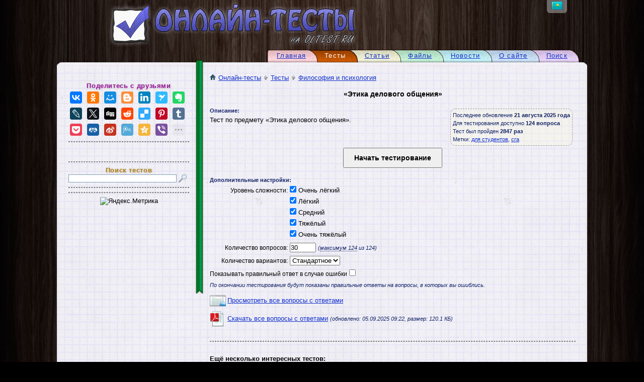

--- FILE ---
content_type: text/html; charset=UTF-8
request_url: https://oltest.ru/tests/filosofiya_i_psihologiya/etika_delovogo_obshcheniya/
body_size: 6056
content:
<!DOCTYPE html PUBLIC "-//W3C//DTD XHTML 1.1//EN" "https://www.w3.org/TR/xhtml11/DTD/xhtml11.dtd">
<html xmlns="https://www.w3.org/1999/xhtml" xml:lang="ru">
	<head>
		<meta http-equiv="Content-Type" content="text/html; charset=UTF-8" />
		<title>Онлайн-тесты на oltest.ru: Этика делового общения</title>
		<link rel="stylesheet" href="https://ru.olte.st/templates/oak_desk/fast.css?20201018" />
		<meta name="viewport" content="width=1100" />
		<meta name="content-language" content="ru" />
		<meta name="description" content="Предмет этика делового общения. Для студентов ВУЗов: Философия и психология. Бесплатные онлайн-тесты с отображением правильных ответов и возможностью скачать все вопросы одним файлом." />
		<meta name="keywords" content="этика делового общения, философия, психология, учащимся, студентам, зачет, вуз, мфюа, мфюу, мэси, онлайн, тест, тестирование, онлайн-тесты, on-line, online, с ответами, с ключами, с правильными ответами" />
		<meta name="document-state" content="Dynamic" />
		<meta http-equiv="imagetoolbar" content="no" />
		<meta property="vk:app_id" content="2788139" />
		<meta property="og:title" content="Онлайн-тесты на oltest.ru: Этика делового общения" />
		<meta property="og:type" content="website" />
		<meta property="og:image" content="https://ru.olte.st/images/logo_social.jpg" />
		<meta property="og:site_name" content="Онлайн-тесты на oltest.ru" />
		<meta property="og:locale" content="ru_RU" />
		<meta property="og:description" content="Предмет этика делового общения. Для студентов ВУЗов: Философия и психология. Бесплатные онлайн-тесты с отображением правильных ответов и возможностью скачать все вопросы одним файлом." />
		
		<link rel="canonical" href="https://oltest.ru/tests/filosofiya_i_psihologiya/etika_delovogo_obshcheniya/" />
		<link rel="icon" type="image/png" href="https://ru.olte.st/android-chrome-192x192.png" sizes="192x192" />
		<link rel="icon" type="image/png" href="https://ru.olte.st/favicon-120x120.png" sizes="120x120" />
		<link rel="icon" type="image/png" href="https://ru.olte.st/favicon-96x96.png" sizes="96x96" />
		<link rel="icon" type="image/png" href="https://ru.olte.st/favicon-64x64.png" sizes="64x64" />
		<link rel="icon" type="image/png" href="https://ru.olte.st/favicon-32x32.png" sizes="32x32" />
		<link rel="icon" type="image/png" href="https://ru.olte.st/favicon-24x24.png" sizes="24x24" />
		<link rel="icon" type="image/png" href="https://ru.olte.st/favicon-16x16.png" sizes="16x16" />
		<link rel="image_src" type="image/jpeg" href="https://ru.olte.st/images/logo_343_400.jpg" />
		<link rel="image_src" type="image/jpeg" href="https://ru.olte.st/images/logo_172_200.jpg" />
		<meta name="msapplication-TileColor" content="#5a5ac1" />
		<meta name="msapplication-TileImage" content="https://ru.olte.st/mstile-144x144.png" />
		<meta name="msapplication-config" content="https://ru.olte.st/browserconfig.xml" />
		<link rel="manifest" href="https://ru.olte.st/manifest.json" />
		<meta name="apple-mobile-web-app-title" content="Онлайн-тесты на oltest.ru" />
		<meta name="application-name" content="Онлайн-тесты на oltest.ru" />
		<meta name="theme-color" content="#5a5ac1" />
	</head>
	<body>
		<div id="main">
			<table id="top"><tbody>
				<tr>
					<td><a href="/" title="Онлайн-тесты на oltest.ru"><img src="https://ru.olte.st/templates/oak_desk/images/oltest-ru.png" alt="Онлайн-тесты на oltest.ru" id="logo" /></a></td>
					<td id="flags">
						<div><a href="https://oltest.kz" title="Перейти на oltest.kz"><span id="flag_kz_icon"></span></a></div>
					</td>
				</tr>
			</tbody></table>
			<div id="menu">
				<div class="tm tm_7" onClick="document.location.href='/search/';" title="Поиск по сайту">
					<div class="tm_l"></div>
					<div class="tm_c"><a href="/search/">Поиск</a></div>
					<div class="tm_r"></div>
				</div>
				<div class="tm tm_6" onClick="document.location.href='/about/';" title="Информация о сайте">
					<div class="tm_l"></div>
					<div class="tm_c"><a href="/about/">О сайте</a></div>
					<div class="tm_r"></div>
				</div>
				<div class="tm tm_5" onClick="document.location.href='/news/';" title="Новости сайта">
					<div class="tm_l"></div>
					<div class="tm_c"><a href="/news/">Новости</a></div>
					<div class="tm_r"></div>
				</div>
				<div class="tm tm_4" onClick="document.location.href='/files/';" title="Файлы для скачивания">
					<div class="tm_l"></div>
					<div class="tm_c"><a href="/files/">Файлы</a></div>
					<div class="tm_r"></div>
				</div>
				<div class="tm tm_3" onClick="document.location.href='/articles/';" title="Познавательные статьи">
					<div class="tm_l"></div>
					<div class="tm_c"><a href="/articles/">Статьи</a></div>
					<div class="tm_r"></div>
				</div>
				<div class="tm tm_active tm_2_active">
					<div class="tm_l"></div>
					<div class="tm_c">Тесты</div>
					<div class="tm_r"></div>
				</div>
				<div class="tm tm_1" onClick="document.location.href='/';" title="Главная страница">
					<div class="tm_l"></div>
					<div class="tm_c"><a href="/">Главная</a></div>
					<div class="tm_r"></div>
				</div>

			</div>
			<table id="paper"><tbody>
				<tr>
					<td id="lt">&nbsp;</td>
					<td id="ct">&nbsp;</td>
					<td id="rt">&nbsp;</td>
				</tr>
				<tr>
					<td id="lm">&nbsp;</td>
					<td id="cm">
						<table><tbody>
							<tr>
								<td class="menu_left menu_left_s"></td>
								<td class="ribbon_s" colspan="2">
									<div id="ribbon">
										<div id="ribbon-t"></div>
										<div id="ribbon-m"></div>
										<div id="ribbon-b"></div>
									</div>
									<div class="ribbon_s">&nbsp;</div>
								</td>
								<td id="content" rowspan="2">
<a href="/"><span class="home_icon"></span>Онлайн-тесты</a><span class="arrow_r_icon"></span><a href="/tests/">Тесты</a><span class="arrow_r_icon"></span><a href="/tests/filosofiya_i_psihologiya/">Философия и психология</a><br />
<br />
<p>
	<h1>«Этика делового общения»</h1>
	<br />
	<div class="test_info info">
		<span title="Дата последнего редактирования вопросов теста">Последнее обновление <b>21 августа 2025 года</b></span><br />
		<span title="Количество вопросов в тесте">Для тестирования доступно <b>124 вопроса</b></span><br />
		<span title="Количество завершенных тестов">Тест был пройден <b>2847 раз</b></span>
		<br />Метки:
<a href="/tags/dlya_studentov/" title="Тесты для студентов">для студентов</a>, <a href="/tags/sga/" title="Тесты для студентов СГА">сга</a>	</div>
	<b class="info">Описание:</b>
	<form name="f" action="/tests/filosofiya_i_psihologiya/etika_delovogo_obshcheniya/test/" method="post">
		<div class="abzac">Тест по предмету «Этика делового общения».</div>
		<div class="clear"></div>
		<div class="center"><input type="submit" name="start_test" id="start_test" value="Начать тестирование" class="tests_cmd" /></div>
		<br />
		<b class="info">Дополнительные настройки:</b><br />
		<div class="test_opt test_opt_50" title="Предпочтительный уровень сложности задаваемых вопросов">
			<span class="test_opt">Уровень сложности:</span>
			<div>
				<label>&nbsp;<input type="checkbox" name="difficulty[]" value="1" checked="checked" onClick="q_calc()" /> Очень лёгкий</label><br />
				<label>&nbsp;<input type="checkbox" name="difficulty[]" value="2" checked="checked" onClick="q_calc()" /> Лёгкий</label><br />
				<label>&nbsp;<input type="checkbox" name="difficulty[]" value="3" checked="checked" onClick="q_calc()" /> Средний</label><br />
				<label>&nbsp;<input type="checkbox" name="difficulty[]" value="4" checked="checked" onClick="q_calc()" /> Тяжёлый</label><br />
				<label>&nbsp;<input type="checkbox" name="difficulty[]" value="5" checked="checked" onClick="q_calc()" /> Очень тяжёлый</label><br />
			</div>
		</div>
<script>
	var user_sel_q = 30;
	var user_max_q = 124;
	var user_max_b = false;

	function max_sel_q() {
		if (user_max_b) {
			document.f.questions.value = user_max_q;
		} else {
			if (user_sel_q > user_max_q) document.f.questions.value = user_max_q; else document.f.questions.value = user_sel_q;
		}
		if (document.f.questions.value == 0) {
			document.f.questions.value = 30;
			document.f.questions.max = 124;
		} else {
			document.f.questions.max = user_max_q;
		}
	}

	function getXmlHttp() {
		var xmlhttp = false;
		if (window.XMLHttpRequest) {
			xmlhttp = new XMLHttpRequest();
		} else if (window.ActiveXObject) {
			try {
				xmlhttp = new ActiveXObject("Microsoft.XMLHTTP");
			} catch (CatchException) {
				xmlhttp = new ActiveXObject("Msxml2.XMLHTTP");
			}
		}
		return xmlhttp;
	}

	function q_calc() {
		var req = getXmlHttp(), args = '';
		if (req) {
			args = 'test_id=812';
			args += c_list('themes', args);
			args += c_list('difficulty', args);
			args += c_list('q_tags', args);

			req.onreadystatechange = function() {
				if (req.readyState == 4) {
					if (req.status == 200) {
						if (req.responseText != '') user_max_q = req.responseText; else user_max_q = 124;
					} else {
						user_max_q = 124;
					}
					document.getElementById('max_quest').innerHTML = user_max_q;
					document.getElementById('start_test').disabled = !(user_max_q > 0);
					max_sel_q();
				}
			}
			req.open('POST', 'https://oltest.ru/ajax/questions_calc.php', true);
			req.setRequestHeader('Content-Type', 'application/x-www-form-urlencoded; charset=utf-8');
			req.send(args);
		}
	}

	function c_list(element, args_p) {
		var out = '', i = document.getElementsByName(element + '[]');
		if (i.length > 0) {
			for (e = 0; e < i.length; e++) {
				if (i[e].checked) {
					if (out == '') {
						if (args_p != '') out = '&';
						out += element + '=' + i[e].value;
					} else {
						out += ',' + i[e].value;
					}
				}
			}
		}
		return out;
	}
</script>
		<div class="test_opt"><label title="Количество вопросов, которое будет задано">
			<span class="test_opt">Количество вопросов:</span>&nbsp;<input type="number" name="questions" value="30" min="1" max="124" onChange="user_max_b=false;user_sel_q=this.value;" required="required" /></label> <i class="info">(<a onClick="user_max_b=true;max_sel_q();" class="max_questions" title="Выбрать максимальное количество вопросов">максимум <span id="max_quest">124</span></a> из 124)</i>
		</div>
		<div class="test_opt"><label title="Количество вариантов ответов на вопрос: не более 3-7 — будет показано выбранное количество вариантов (если они есть), стандартное — не изменять количество вариантов.">
			<span class="test_opt">Количество вариантов:</span>&nbsp;<select name="answers" size="1"><option value="0" selected="selected">Стандартное</option><option value="3">Не более 3-х</option><option value="4">Не более 4-х</option><option value="5">Не более 5-и</option><option value="6">Не более 6-и</option><option value="7">Не более 7-и</option></select>
		</label></div>
		<div class="test_opt"><label title="Если эта опция выбрана, то правильный ответ будет показан сразу же, после ошибочного. На показ ответов в конце тестирования она не влияет.">
			<span class="test_opt">Показывать правильный ответ в случае ошибки</span>&nbsp;<input type="checkbox" name="show_right_answer" />
			</label><br />
			<i class="info">По окончании тестирования будут показаны правильные ответы на вопросы, в которых вы ошиблись.</i>
		</div>
	</form>
	<a href="/tests/filosofiya_i_psihologiya/etika_delovogo_obshcheniya/voprosy/1/" class="questions_link">Просмотреть все вопросы с ответами</a><br />
	<a href="/files/etika_delovogo_obshcheniya_voprosy_s_otvetami.pdf" class="download_test" title="etika_delovogo_obshcheniya_voprosy_s_otvetami.pdf">Скачать все вопросы с ответами</a> <i class="info">(обновлено: 05.09.2025 09:22, размер: 120.1&nbsp;КБ)</i><br />
	<br /><hr /><br />
	<ul class="main_ul">Ещё несколько интересных тестов:
		<li><a href="/tests/filosofiya_i_psihologiya/psihologiya_i_etika_delovogo_obshcheniya/">Психология и этика делового общения</a></li>
		<li><a href="/tests/dlya_studentov/osnovy_delovogo_obshcheniya/">Основы делового общения</a></li>
		<li><a href="/tests/filosofiya_i_psihologiya/professionalnaya_etika_i_etiket/">Профессиональная этика и этикет</a></li>
		<li><a href="/tests/filosofiya_i_psihologiya/etika/">Этика</a></li>
		<li><a href="/tests/filosofiya_i_psihologiya/politicheskaya_etika/">Политическая этика</a></li>
	</ul>
	<br /><br />
	</div>
</p>

									<br />
									<script type="text/javascript">(function (d, w, c) { (w[c] = w[c] || []).push(function() { try { w.yaCounter4398268 = new Ya.Metrika({ id:4398268, clickmap:true, trackLinks:true, accurateTrackBounce:true, webvisor:true, trackHash:true }); } catch(e) { } }); var n = d.getElementsByTagName("script")[0], s = d.createElement("script"), f = function () { n.parentNode.insertBefore(s, n); }; s.type = "text/javascript"; s.async = true; s.src = "https://mc.yandex.ru/metrika/watch.js"; if (w.opera == "[object Opera]") { d.addEventListener("DOMContentLoaded", f, false); } else { f(); } })(document, window, "yandex_metrika_callbacks");</script><noscript><div><img src="https://mc.yandex.ru/watch/4398268" style="position:absolute; left:-9999px;" /></div></noscript>
									<script>(function(i,s,o,g,r,a,m){ i['GoogleAnalyticsObject']=r;i[r]=i[r]||function(){ (i[r].q=i[r].q||[]).push(arguments)},i[r].l=1*new Date();a=s.createElement(o),m=s.getElementsByTagName(o)[0];a.async=1;a.src=g;m.parentNode.insertBefore(a,m) })(window,document,'script','https://www.google-analytics.com/analytics.js','ga'); ga('create', 'UA-20422211-1', 'auto'); ga('send', 'pageview');</script>
									<script type="text/javascript" src="https://vk.ru/js/api/openapi.js" charset="windows-1251"></script>
								</td>
							</tr>
							<tr>
								<td class="menu_left">
<!--									<form action="/login.php" method="post">
										<p>
											<div class="center">[ <a href="/register.php">Регистрация</a> ]</div>
											<br />
											Авторизация:<br />
											<br />
											<label>Логин:<br /><input type="text" name="login" size="16" maxlength="32" required /></label><br />
											<label>Пароль:<br /><input type="password" name="password" size="16" maxlength="32" required /></label><br />-->
<!--											<label><input type="checkbox" name="not_keep" /> не запоминать</label><br />-->
<!--											<br />
											<div class="center"><input type="submit" name="submit" value="Вход" /></div>-->
										<!--Забыли пароль?-->
<!--										</p>
									</form>
									<hr />-->
									<div class="m_title m_share">Поделитесь с друзьями</div>
									<script type="text/javascript" src="https://yastatic.net/es5-shims/0.0.2/es5-shims.min.js" charset="utf-8"></script>
									<script type="text/javascript" src="https://yastatic.net/share2/share.js" charset="utf-8"></script>
									<div class="ya-share2" data-services="vkontakte,gplus,facebook,odnoklassniki,moimir,blogger,linkedin,surfingbird,evernote,lj,twitter,digg,reddit,delicious,pinterest,tumblr,pocket,renren,sinaWeibo,tencentWeibo,qzone,viber,whatsapp" data-limit="20" data-size="m" data-copy="first" data-title="Онлайн-тесты на oltest.ru: Этика делового общения" data-url="https://oltest.ru/tests/812-etika_delovogo_obshcheniya/" data-description="Предмет этика делового общения. Для студентов ВУЗов: Философия и психология. Бесплатные онлайн-тесты с отображением правильных ответов и возможностью скачать все вопросы одним файлом." data-image="https://oltest.ru/images/logo_social.jpg"></div>
									<style>.ya-share2__item { padding:3px !important; }</style>
									<hr />
									<div class="m_vk_like">
										<div id="vk_like"></div><script type="text/javascript">VK.Widgets.Like("vk_like", {type:"mini", height:20, pageUrl:'https://oltest.ru/tests/812-etika_delovogo_obshcheniya/', pageTitle:'Онлайн-тесты на oltest.ru: Этика делового общения', pageDescription:'Предмет этика делового общения. Для студентов ВУЗов: Философия и психология. Бесплатные онлайн-тесты с отображением правильных ответов и возможностью скачать все вопросы одним файлом.'});</script>
									</div>
<hr /><div class="m_title m_search">Поиск тестов</div><form action="/search/tests/" method="get"><input type="search" name="text" value="" class="m_search_text" maxlength="250" /> <input type="submit" class="m_search_button" value="" /></form>
<div id="sticky_l"><hr /><script>window.yaContextCb=window.yaContextCb||[]</script><script src="https://yandex.ru/ads/system/context.js" async></script><div id="yandex_rtb_R-A-114450-12" style="max-width:240px;text-align:center;"></div><script>window.yaContextCb.push(()=>{ Ya.Context.AdvManager.render({ renderTo: "yandex_rtb_R-A-114450-12", blockId: "R-A-114450-12" }) })</script><script>window.yaContextCb.push(() => { Ya.Context.AdvManager.render({ "blockId": "R-A-114450-30", "type": "floorAd", "platform": "desktop" }) })</script></div>
<div id="sticky_l_phantom" style="display:none;">&nbsp;</div>
<script>
	var sticky_l_top = -1;
	function getBodyScrollTop2() {
		return window.pageYOffset || window.scrollY || (document.documentElement && document.documentElement.scrollTop) || (document.body && document.body.scrollTop) || 0;
	}
	function offsetTop2(element) {
		var oTop = 0;
		do {
			oTop += element.offsetTop;
		} while (element = element.offsetParent);
		return oTop;
	}
	window.onscroll = function(){
		var el = document.getElementById('sticky_l');
		var el2 = document.getElementById('sticky_l_phantom');
		if (sticky_l_top < 0) {
			sticky_l_top = offsetTop2(el);
			el.style.width = el.offsetWidth + 'px';
			el2.style.height = el.offsetHeight + 'px';
			el2.style.width = el.offsetWidth + 'px';
		}
		if (sticky_l_top - getBodyScrollTop2() < 0) {
			el.style.position = 'fixed';
			el.style.top = 0;
			el2.style.display = 'block';
		} else {
			el.style.position = 'static';
			el.style.top = 0;
			el2.style.display = 'none';
		}
	}
</script>
									<div name="donate" class="center" style="display:none;">
										<hr />
										<a href="/about/#donate"><img src="https://ru.olte.st/images/donate.png" alt="Помочь проекту" title="Поддержите наш проект" /></a>
									</div>
									<hr />
									<div class="center"><img src="https://mc.yandex.ru/informer/4398268/3_0_FFFFFFFF_E8E6EDFF_0_pageviews" style="width:88px;height:31px;border:0;" alt="Яндекс.Метрика" title="Яндекс.Метрика: данные за сегодня (просмотры, визиты и уникальные посетители)" onClick="try{ Ya.Metrika.informer({ i:this,id:4398268,lang:'ru' });return false }catch(e){}" /></div>
									<div id="adv">&nbsp;</div>
								</td>
							</tr>
						</tbody></table>
					</td>
					<td id="rm">&nbsp;</td>
				</tr>
				<tr>
					<td id="lb">&nbsp;</td>
					<td id="cb"><a href="/feedback/" title="Форма обратной связи">Обратная связь (сообщить об ошибке)</a></td>
					<td id="rb">&nbsp;</td>
				</tr>
			</tbody></table>
			<div id="tail">
				2010—2025 «<a href="https://shootnick.ru" class="copy">sn</a>»<br />
			</div>
		</div>
		<link rel="stylesheet" href="https://ru.olte.st/templates/oak_desk/main_https.css?20201018">
		<!--[if lte IE 6]><link rel="stylesheet" href="https://ru.olte.st/templates/oak_desk/ie.css" /><![endif]-->
		<script>function c_don(){ if(document.getElementById('adv')==null||document.getElementById('adv').offsetHeight<1){ var d=document.getElementsByName('donate'),c; for (c=0;c<d.length;c++) if(d[c].style.display != 'block')d[c].style.display='block'; } }c_don();setTimeout(c_don,10);setTimeout(c_don,100);setTimeout(c_don,1000);</script>
	</body>
</html>